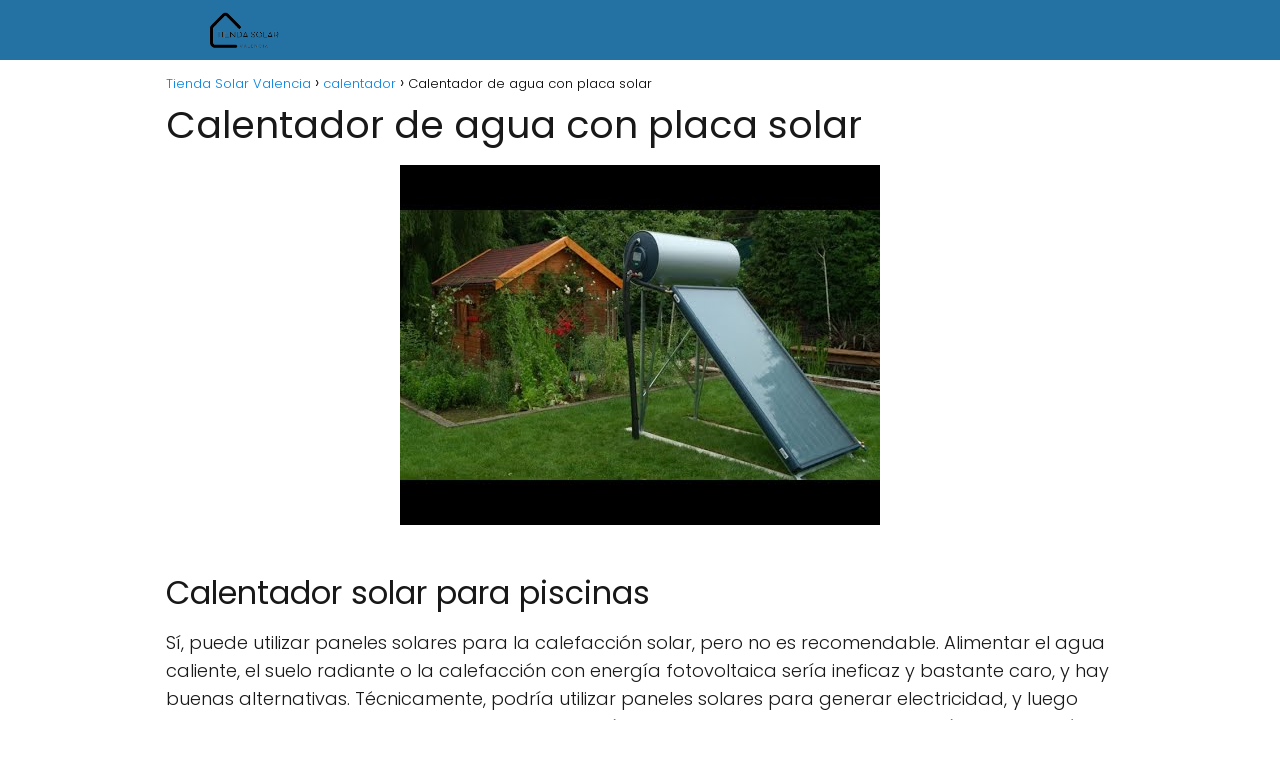

--- FILE ---
content_type: text/html; charset=UTF-8
request_url: https://tiendasolarvalencia.es/calentador/calentador-de-agua-con-placa-solar/
body_size: 17562
content:
<!DOCTYPE html><html lang="es" id="html" prefix="og: https://ogp.me/ns#" ><head><meta charset="UTF-8"><meta name="viewport" content="width=device-width, initial-scale=1.0, maximum-scale=2.0"><title>▷ Calentador de agua con placa solar | Actualizado enero 2026</title><meta name="description" content="➤ Calentador de agua con placa solar ☝ Calentador solar para piscinasSí, puede utilizar paneles solares para la calefacción solar, pero no es recomendable. Alimentar el agua caliente, el suelo ... ➤" /><link rel="canonical" href="https://tiendasolarvalencia.es/calentador/calentador-de-agua-con-placa-solar/" /><meta property="og:locale" content="es_ES" /><meta property="og:type" content="article" /><meta property="og:title" content="▷ Calentador de agua con placa solar | Actualizado enero 2026" /><meta property="og:description" content="➤ Calentador de agua con placa solar ☝ Calentador solar para piscinasSí, puede utilizar paneles solares para la calefacción solar, pero no es recomendable. Alimentar el agua caliente, el suelo ... ➤" /><meta property="og:url" content="https://tiendasolarvalencia.es/calentador/calentador-de-agua-con-placa-solar/" /><meta property="og:site_name" content="Tienda Solar Valencia" /><meta property="article:published_time" content="2023-03-15T09:03:04+00:00" /><meta property="og:image" content="https://tiendasolarvalencia.es/wp-content/uploads/2022/09/EOYhixNrA4c.jpg" /><meta property="og:image:width" content="480" /><meta property="og:image:height" content="360" /><meta property="og:image:type" content="image/jpeg" /><meta name="author" content="Alberto Garzón" /><meta name="twitter:card" content="summary_large_image" /><meta name="twitter:label1" content="Escrito por" /><meta name="twitter:data1" content="Alberto Garzón" /><meta name="twitter:label2" content="Tiempo de lectura" /><meta name="twitter:data2" content="5 minutos" /> <script type="application/ld+json" class="yoast-schema-graph">{"@context":"https://schema.org","@graph":[{"@type":"Article","@id":"https://tiendasolarvalencia.es/calentador/calentador-de-agua-con-placa-solar/#article","isPartOf":{"@id":"https://tiendasolarvalencia.es/calentador/calentador-de-agua-con-placa-solar/"},"author":{"name":"Alberto Garzón","@id":"https://tiendasolarvalencia.es/#/schema/person/9f924c5bab2d81eccc56feb57f845615"},"headline":"Calentador de agua con placa solar","datePublished":"2023-03-15T09:03:04+00:00","mainEntityOfPage":{"@id":"https://tiendasolarvalencia.es/calentador/calentador-de-agua-con-placa-solar/"},"wordCount":1088,"publisher":{"@id":"https://tiendasolarvalencia.es/#organization"},"image":{"@id":"https://tiendasolarvalencia.es/calentador/calentador-de-agua-con-placa-solar/#primaryimage"},"thumbnailUrl":"https://tiendasolarvalencia.es/wp-content/uploads/2022/09/EOYhixNrA4c.jpg","articleSection":["calentador"],"inLanguage":"es"},{"@type":"WebPage","@id":"https://tiendasolarvalencia.es/calentador/calentador-de-agua-con-placa-solar/","url":"https://tiendasolarvalencia.es/calentador/calentador-de-agua-con-placa-solar/","name":"▷ Calentador de agua con placa solar | Actualizado enero 2026","isPartOf":{"@id":"https://tiendasolarvalencia.es/#website"},"primaryImageOfPage":{"@id":"https://tiendasolarvalencia.es/calentador/calentador-de-agua-con-placa-solar/#primaryimage"},"image":{"@id":"https://tiendasolarvalencia.es/calentador/calentador-de-agua-con-placa-solar/#primaryimage"},"thumbnailUrl":"https://tiendasolarvalencia.es/wp-content/uploads/2022/09/EOYhixNrA4c.jpg","datePublished":"2023-03-15T09:03:04+00:00","description":"➤ Calentador de agua con placa solar ☝ Calentador solar para piscinasSí, puede utilizar paneles solares para la calefacción solar, pero no es recomendable. Alimentar el agua caliente, el suelo ... ➤","breadcrumb":{"@id":"https://tiendasolarvalencia.es/calentador/calentador-de-agua-con-placa-solar/#breadcrumb"},"inLanguage":"es","potentialAction":[{"@type":"ReadAction","target":["https://tiendasolarvalencia.es/calentador/calentador-de-agua-con-placa-solar/"]}]},{"@type":"ImageObject","inLanguage":"es","@id":"https://tiendasolarvalencia.es/calentador/calentador-de-agua-con-placa-solar/#primaryimage","url":"https://tiendasolarvalencia.es/wp-content/uploads/2022/09/EOYhixNrA4c.jpg","contentUrl":"https://tiendasolarvalencia.es/wp-content/uploads/2022/09/EOYhixNrA4c.jpg","width":480,"height":360},{"@type":"WebSite","@id":"https://tiendasolarvalencia.es/#website","url":"https://tiendasolarvalencia.es/","name":"Tienda Solar Valencia","description":"","publisher":{"@id":"https://tiendasolarvalencia.es/#organization"},"potentialAction":[{"@type":"SearchAction","target":{"@type":"EntryPoint","urlTemplate":"https://tiendasolarvalencia.es/?s={search_term_string}"},"query-input":{"@type":"PropertyValueSpecification","valueRequired":true,"valueName":"search_term_string"}}],"inLanguage":"es"},{"@type":"Organization","@id":"https://tiendasolarvalencia.es/#organization","name":"Tienda Solar Valencia","url":"https://tiendasolarvalencia.es/","logo":{"@type":"ImageObject","inLanguage":"es","@id":"https://tiendasolarvalencia.es/#/schema/logo/image/","url":"https://tiendasolarvalencia.es/wp-content/uploads/2022/09/cropped-TIENDASOLARVALENCIA.ES_.png","contentUrl":"https://tiendasolarvalencia.es/wp-content/uploads/2022/09/cropped-TIENDASOLARVALENCIA.ES_.png","width":632,"height":157,"caption":"Tienda Solar Valencia"},"image":{"@id":"https://tiendasolarvalencia.es/#/schema/logo/image/"}},{"@type":"Person","@id":"https://tiendasolarvalencia.es/#/schema/person/9f924c5bab2d81eccc56feb57f845615","name":"Alberto Garzón","image":{"@type":"ImageObject","inLanguage":"es","@id":"https://tiendasolarvalencia.es/#/schema/person/image/","url":"https://tiendasolarvalencia.es/wp-content/uploads/2022/09/WEB-7-150x150.jpg","contentUrl":"https://tiendasolarvalencia.es/wp-content/uploads/2022/09/WEB-7-150x150.jpg","caption":"Alberto Garzón"},"description":"Alberto Garzón es mi nombre y soy el encargado de llevar la redacción de la web. Mi tarea es simple, darle a ustedes solo información veráz","sameAs":["https://tiendasolarvalencia.es","admin"]}]}</script> <title>▷ Calentador de agua con placa solar | Actualizado enero 2026</title><meta name="description" content="➤ Calentador de agua con placa solar ☝ Sí, puede utilizar paneles solares para la calefacción solar, pero no es recomendable. Alimentar el agua caliente, el"/><meta name="robots" content="index, follow, max-snippet:-1, max-video-preview:-1, max-image-preview:large"/><link rel="canonical" href="https://tiendasolarvalencia.es/calentador/calentador-de-agua-con-placa-solar/" /><meta property="og:locale" content="es_ES" /><meta property="og:type" content="article" /><meta property="og:title" content="▷ Calentador de agua con placa solar | Actualizado enero 2026" /><meta property="og:description" content="➤ Calentador de agua con placa solar ☝ Sí, puede utilizar paneles solares para la calefacción solar, pero no es recomendable. Alimentar el agua caliente, el" /><meta property="og:url" content="https://tiendasolarvalencia.es/calentador/calentador-de-agua-con-placa-solar/" /><meta property="og:site_name" content="Tienda Solar Valencia" /><meta property="article:section" content="calentador" /><meta property="og:image" content="https://tiendasolarvalencia.es/wp-content/uploads/2022/09/EOYhixNrA4c.jpg" /><meta property="og:image:secure_url" content="https://tiendasolarvalencia.es/wp-content/uploads/2022/09/EOYhixNrA4c.jpg" /><meta property="og:image:width" content="480" /><meta property="og:image:height" content="360" /><meta property="og:image:alt" content="Calentador de agua con placa solar" /><meta property="og:image:type" content="image/jpeg" /><meta property="article:published_time" content="2023-03-15T09:03:04+00:00" /><meta name="twitter:card" content="summary_large_image" /><meta name="twitter:title" content="▷ Calentador de agua con placa solar | Actualizado enero 2026" /><meta name="twitter:description" content="➤ Calentador de agua con placa solar ☝ Sí, puede utilizar paneles solares para la calefacción solar, pero no es recomendable. Alimentar el agua caliente, el" /><meta name="twitter:image" content="https://tiendasolarvalencia.es/wp-content/uploads/2022/09/EOYhixNrA4c.jpg" /><meta name="twitter:label1" content="Escrito por" /><meta name="twitter:data1" content="Alberto Garzón" /><meta name="twitter:label2" content="Tiempo de lectura" /><meta name="twitter:data2" content="4 minutos" /> <script type="application/ld+json" class="rank-math-schema">{"@context":"https://schema.org","@graph":[{"@type":["Person","Organization"],"@id":"https://tiendasolarvalencia.es/#person","name":"admin","logo":{"@type":"ImageObject","@id":"https://tiendasolarvalencia.es/#logo","url":"https://tiendasolarvalencia.es/wp-content/uploads/2022/09/cropped-TIENDASOLARVALENCIA.ES_-150x150.png","contentUrl":"https://tiendasolarvalencia.es/wp-content/uploads/2022/09/cropped-TIENDASOLARVALENCIA.ES_-150x150.png","caption":"admin","inLanguage":"es"},"image":{"@type":"ImageObject","@id":"https://tiendasolarvalencia.es/#logo","url":"https://tiendasolarvalencia.es/wp-content/uploads/2022/09/cropped-TIENDASOLARVALENCIA.ES_-150x150.png","contentUrl":"https://tiendasolarvalencia.es/wp-content/uploads/2022/09/cropped-TIENDASOLARVALENCIA.ES_-150x150.png","caption":"admin","inLanguage":"es"}},{"@type":"WebSite","@id":"https://tiendasolarvalencia.es/#website","url":"https://tiendasolarvalencia.es","name":"admin","publisher":{"@id":"https://tiendasolarvalencia.es/#person"},"inLanguage":"es"},{"@type":"ImageObject","@id":"https://tiendasolarvalencia.es/wp-content/uploads/2022/09/EOYhixNrA4c.jpg","url":"https://tiendasolarvalencia.es/wp-content/uploads/2022/09/EOYhixNrA4c.jpg","width":"480","height":"360","inLanguage":"es"},{"@type":"WebPage","@id":"https://tiendasolarvalencia.es/calentador/calentador-de-agua-con-placa-solar/#webpage","url":"https://tiendasolarvalencia.es/calentador/calentador-de-agua-con-placa-solar/","name":"\u25b7 Calentador de agua con placa solar | Actualizado enero 2026","datePublished":"2023-03-15T09:03:04+00:00","dateModified":"2023-03-15T09:03:04+00:00","isPartOf":{"@id":"https://tiendasolarvalencia.es/#website"},"primaryImageOfPage":{"@id":"https://tiendasolarvalencia.es/wp-content/uploads/2022/09/EOYhixNrA4c.jpg"},"inLanguage":"es"},{"@type":"Person","@id":"https://tiendasolarvalencia.es/calentador/calentador-de-agua-con-placa-solar/#author","name":"Alberto Garz\u00f3n","image":{"@type":"ImageObject","@id":"https://tiendasolarvalencia.es/wp-content/uploads/2022/09/WEB-7-150x150.jpg","url":"https://tiendasolarvalencia.es/wp-content/uploads/2022/09/WEB-7-150x150.jpg","caption":"Alberto Garz\u00f3n","inLanguage":"es"},"sameAs":["https://tiendasolarvalencia.es"]},{"@type":"BlogPosting","headline":"\u25b7 Calentador de agua con placa solar | Actualizado enero 2026","datePublished":"2023-03-15T09:03:04+00:00","dateModified":"2023-03-15T09:03:04+00:00","author":{"@id":"https://tiendasolarvalencia.es/calentador/calentador-de-agua-con-placa-solar/#author","name":"Alberto Garz\u00f3n"},"publisher":{"@id":"https://tiendasolarvalencia.es/#person"},"description":"\u27a4 Calentador de agua con placa solar \u261d S\u00ed, puede utilizar paneles solares para la calefacci\u00f3n solar, pero no es recomendable. Alimentar el agua caliente, el","name":"\u25b7 Calentador de agua con placa solar | Actualizado enero 2026","@id":"https://tiendasolarvalencia.es/calentador/calentador-de-agua-con-placa-solar/#richSnippet","isPartOf":{"@id":"https://tiendasolarvalencia.es/calentador/calentador-de-agua-con-placa-solar/#webpage"},"image":{"@id":"https://tiendasolarvalencia.es/wp-content/uploads/2022/09/EOYhixNrA4c.jpg"},"inLanguage":"es","mainEntityOfPage":{"@id":"https://tiendasolarvalencia.es/calentador/calentador-de-agua-con-placa-solar/#webpage"}}]}</script>  <script type="text/javascript" id="wpp-js" src="https://tiendasolarvalencia.es/wp-content/plugins/wordpress-popular-posts/assets/js/wpp.min.js?ver=7.3.6" data-sampling="0" data-sampling-rate="100" data-api-url="https://tiendasolarvalencia.es/wp-json/wordpress-popular-posts" data-post-id="6485" data-token="546b993ef1" data-lang="0" data-debug="0"></script> <link rel="alternate" title="oEmbed (JSON)" type="application/json+oembed" href="https://tiendasolarvalencia.es/wp-json/oembed/1.0/embed?url=https%3A%2F%2Ftiendasolarvalencia.es%2Fcalentador%2Fcalentador-de-agua-con-placa-solar%2F" /><link rel="alternate" title="oEmbed (XML)" type="text/xml+oembed" href="https://tiendasolarvalencia.es/wp-json/oembed/1.0/embed?url=https%3A%2F%2Ftiendasolarvalencia.es%2Fcalentador%2Fcalentador-de-agua-con-placa-solar%2F&#038;format=xml" /><style id='wp-img-auto-sizes-contain-inline-css' type='text/css'>img:is([sizes=auto i],[sizes^="auto," i]){contain-intrinsic-size:3000px 1500px}
/*# sourceURL=wp-img-auto-sizes-contain-inline-css */</style><link data-optimized="2" rel="stylesheet" href="https://tiendasolarvalencia.es/wp-content/litespeed/css/6d2c29d5603fb35a463a612ab8333201.css?ver=639c3" /><style id='classic-theme-styles-inline-css' type='text/css'>/*! This file is auto-generated */
.wp-block-button__link{color:#fff;background-color:#32373c;border-radius:9999px;box-shadow:none;text-decoration:none;padding:calc(.667em + 2px) calc(1.333em + 2px);font-size:1.125em}.wp-block-file__button{background:#32373c;color:#fff;text-decoration:none}
/*# sourceURL=/wp-includes/css/classic-themes.min.css */</style><style id='asap-style-inline-css' type='text/css'>body {font-family: 'Poppins', sans-serif !important;background: #FFFFFF;font-weight: 300 !important;}h1,h2,h3,h4,h5,h6 {font-family: 'Poppins', sans-serif !important;font-weight: 400;line-height: 1.3;}h1 {color:#181818}h2,h5,h6{color:#181818}h3{color:#181818}h4{color:#181818}.home-categories .article-loop:hover h3,.home-categories .article-loop:hover p {color:#181818 !important;}.grid-container .grid-item h2 {font-family: 'Poppins', sans-serif !important;font-weight: 700;font-size: 25px !important;line-height: 1.3;}.design-3 .grid-container .grid-item h2,.design-3 .grid-container .grid-item h2 {font-size: 25px !important;}.home-categories h2 {font-family: 'Poppins', sans-serif !important;font-weight: 700;font-size: calc(25px - 4px) !important;line-height: 1.3;}.home-categories .featured-post h3 {font-family: 'Poppins', sans-serif !important;font-weight: 700 !important;font-size: 25px !important;line-height: 1.3;}.home-categories .article-loop h3,.home-categories .regular-post h3 {font-family: 'Poppins', sans-serif !important;font-weight: 300 !important;}.home-categories .regular-post h3 {font-size: calc(18px - 1px) !important;}.home-categories .article-loop h3,.design-3 .home-categories .regular-post h3 {font-size: 18px !important;}.article-loop p,.article-loop h2,.article-loop h3,.article-loop h4,.article-loop span.entry-title, .related-posts p,.last-post-sidebar p,.woocommerce-loop-product__title {font-family: 'Poppins', sans-serif !important;font-size: 18px !important;font-weight: 300 !important;}.article-loop-featured p,.article-loop-featured h2,.article-loop-featured h3 {font-family: 'Poppins', sans-serif !important;font-size: 18px !important;font-weight: bold !important;}.article-loop .show-extract p,.article-loop .show-extract span {font-family: 'Poppins', sans-serif !important;font-weight: 300 !important;}.home-categories .content-area .show-extract p {font-size: calc(18px - 2px) !important;}a {color: #0183e4;}.the-content .post-index span,.des-category .post-index span {font-size:18px;}.the-content .post-index li,.the-content .post-index a,.des-category .post-index li,.des-category .post-index a,.comment-respond > p > span > a,.asap-pros-cons-title span,.asap-pros-cons ul li span,.woocommerce #reviews #comments ol.commentlist li .comment-text p,.woocommerce #review_form #respond p,.woocommerce .comment-reply-title,.woocommerce form .form-row label, .woocommerce-page form .form-row label {font-size: calc(18px - 2px);}.content-tags a,.tagcloud a {border:1px solid #0183e4;}.content-tags a:hover,.tagcloud a:hover {color: #0183e499;}p,.the-content ul li,.the-content ol li,.content-wc ul li.content-wc ol li {color: #181818;font-size: 18px;line-height: 1.6;}.comment-author cite,.primary-sidebar ul li a,.woocommerce ul.products li.product .price,span.asap-author,.content-cluster .show-extract span,.home-categories h2 a {color: #181818;}.comment-body p,#commentform input,#commentform textarea{font-size: calc(18px - 2px);}.social-title,.primary-sidebar ul li a {font-size: calc(18px - 3px);}.breadcrumb a,.breadcrumb span,.woocommerce .woocommerce-breadcrumb {font-size: calc(18px - 5px);}.content-footer p,.content-footer li,.content-footer .widget-bottom-area,.search-header input:not([type=submit]):not([type=radio]):not([type=checkbox]):not([type=file]) {font-size: calc(18px - 4px) !important;}.search-header input:not([type=submit]):not([type=radio]):not([type=checkbox]):not([type=file]) {border:1px solid #FFFFFF26 !important;}h1 {font-size: 38px;}.archive .content-loop h1 {font-size: calc(38px - 2px);}.asap-hero h1 {font-size: 32px;}h2 {font-size: 32px;}h3 {font-size: 28px;}h4 {font-size: 23px;}.site-header,#cookiesbox {background: #2471a3;}.site-header-wc a span.count-number {border:1px solid #FFFFFF;}.content-footer {background: #2471a3;}.comment-respond > p,.area-comentarios ol > p,.error404 .content-loop p + p,.search .content-loop .search-home + p {border-bottom:1px solid #2471a3}.home-categories h2:after {background: #2471a3}.pagination a,.nav-links a,.woocommerce #respond input#submit,.woocommerce a.button, .woocommerce button.button,.woocommerce input.button,.woocommerce #respond input#submit.alt,.woocommerce a.button.alt,.woocommerce button.button.alt,.woocommerce input.button.alt,.wpcf7-form input.wpcf7-submit {background: #2471a3;color: #FFFFFF !important;}.woocommerce div.product .woocommerce-tabs ul.tabs li.active {border-bottom: 2px solid #2471a3;}.pagination a:hover,.nav-links a:hover {background: #2471a3B3;}.article-loop a span.entry-title{color:#181818 !important;}.article-loop a:hover p,.article-loop a:hover h2,.article-loop a:hover h3,.article-loop a:hover span.entry-title,.home-categories-h2 h2 a:hover {color: #0183e4 !important;}.article-loop.custom-links a:hover span.entry-title,.asap-loop-horizontal .article-loop a:hover span.entry-title {color: #181818 !important;}#commentform input,#commentform textarea {border: 2px solid #2471a3;font-weight: 300 !important;}.content-loop,.content-loop-design {max-width: 980px;}.site-header-content,.site-header-content-top {max-width: 980px;}.content-footer {max-width: calc(980px - 32px); }.content-footer-social {background: #2471a31A;}.content-single {max-width: 980px;}.content-page {max-width: 980px;}.content-wc {max-width: 980px;}.reply a,.go-top {background: #2471a3;color: #FFFFFF;}.reply a {border: 2px solid #2471a3;}#commentform input[type=submit] {background: #2471a3;color: #FFFFFF;}.site-header a,header,header label,.site-name h1 {color: #FFFFFF;}.content-footer a,.content-footer p,.content-footer .widget-area,.content-footer .widget-content-footer-bottom {color: #FFFFFF;}header .line {background: #FFFFFF;}.site-logo img {max-width: 160px;width:100%;}.content-footer .logo-footer img {max-width: 160px;}.search-header {margin-left: 0px;}.primary-sidebar {width:300px;}p.sidebar-title {font-size:calc(18px + 1px);}.comment-respond > p,.area-comentarios ol > p,.asap-subtitle p {font-size:calc(18px + 2px);}.popular-post-sidebar ol a {color:#181818;font-size:calc(18px - 2px);}.popular-post-sidebar ol li:before,.primary-sidebar div ul li:before {border-color: #2471a3;}.search-form input[type=submit] {background:#2471a3;}.search-form {border:2px solid #2471a3;}.sidebar-title:after {background:#2471a3;}.single-nav .nav-prev a:before, .single-nav .nav-next a:before {border-color:#2471a3;}.single-nav a {color:#181818;font-size:calc(18px - 3px);}.the-content .post-index {border-top:2px solid #2471a3;}.the-content .post-index #show-table {color:#0183e4;font-size: calc(18px - 3px);font-weight: 300;}.the-content .post-index .btn-show {font-size: calc(18px - 3px) !important;}.search-header form {width:200px;}.site-header .site-header-wc svg {stroke:#FFFFFF;}.item-featured {color:#FFFFFF;background:#e88330;}.item-new {color:#FFFFFF;background:#e83030;}.asap-style1.asap-popular ol li:before {border:1px solid #181818;}.asap-style2.asap-popular ol li:before {border:2px solid #2471a3;}.category-filters a.checked .checkbox {background-color: #2471a3; border-color: #2471a3;background-image: url('data:image/svg+xml;charset=UTF-8,<svg viewBox="0 0 16 16" fill="%23FFFFFF" xmlns="http://www.w3.org/2000/svg"><path d="M5.5 11.793l-3.646-3.647.708-.707L5.5 10.379l6.646-6.647.708.707-7.354 7.354z"/></svg>');}.category-filters a:hover .checkbox {border-color: #2471a3;}.design-2 .content-area.latest-post-container,.design-3 .regular-posts {grid-template-columns: repeat(3, 1fr);}.checkbox .check-table svg {stroke:#2471a3;}.article-content {height:196px;}.content-thin .content-cluster .article-content {height:160px !important;}.last-post-sidebar .article-content {height: 140px;margin-bottom: 8px}.related-posts .article-content {height: 120px;}.asap-box-design .related-posts .article-content {min-height:120px !important;}.asap-box-design .content-thin .content-cluster .article-content {heigth:160px !important;min-height:160px !important;}@media (max-width:1050px) { .last-post-sidebar .article-content,.related-posts .article-content {height: 150px !important}}@media (max-width: 480px) {.article-content {height: 180px}}@media (min-width:480px){.asap-box-design .article-content:not(.asap-box-design .last-post-sidebar .article-content) {min-height:196px;}.asap-loop-horizontal .content-thin .asap-columns-1 .content-cluster .article-image,.asap-loop-horizontal .content-thin .asap-columns-1 .content-cluster .article-content {height:100% !important;}.asap-loop-horizontal .asap-columns-1 .article-image:not(.asap-loop-horizontal .last-post-sidebar .asap-columns-1 .article-image), .asap-loop-horizontal .asap-columns-1 .article-content:not(.asap-loop-horizontal .last-post-sidebar .asap-columns-1 .article-content) {height:100% !important;}.asap-loop-horizontal .asap-columns-2 .article-image,.asap-loop-horizontal .asap-columns-2 .article-content,.asap-loop-horizontal .content-thin .asap-columns-2 .content-cluster .article-image,.asap-loop-horizontal .content-thin .asap-columns-2 .content-cluster .article-content {min-height:140px !important;height:100% !important;}.asap-loop-horizontal .asap-columns-3 .article-image,.asap-loop-horizontal .asap-columns-3 .article-content,.asap-loop-horizontal .content-thin .asap-columns-3 .content-cluster .article-image,.asap-loop-horizontal .content-thin .asap-columns-3 .content-cluster .article-content {min-height:120px !important;height:100% !important;}.asap-loop-horizontal .asap-columns-4 .article-image,.asap-loop-horizontal .asap-columns-4 .article-content,.asap-loop-horizontal .content-thin .asap-columns-4 .content-cluster .article-image,.asap-loop-horizontal .content-thin .asap-columns-4.content-cluster .article-content {min-height:100px !important;height:100% !important;}.asap-loop-horizontal .asap-columns-5 .article-image,.asap-loop-horizontal .asap-columns-5 .article-content,.asap-loop-horizontal .content-thin .asap-columns-5 .content-cluster .article-image,.asap-loop-horizontal .content-thin .asap-columns-5 .content-cluster .article-content {min-height:90px !important;height:100% !important;}}.article-loop .article-image,.article-loop a p,.article-loop img,.article-image-featured,input,textarea,a { transition:all .2s; }.article-loop:hover .article-image,.article-loop:hover img{transform:scale(1.05) }@media(max-width: 480px) {h1, .archive .content-loop h1 {font-size: calc(38px - 8px);}.asap-hero h1 {font-size: calc(32px - 8px);}h2 {font-size: calc(32px - 4px);}h3 {font-size: calc(28px - 4px);}}@media(min-width:1050px) {.content-thin {width: calc(95% - 300px);}#menu>ul {font-size: calc(18px - 2px);} #menu ul .menu-item-has-children:after {border: solid #FFFFFF;border-width: 0 2px 2px 0;}}@media(max-width:1050px) {#menu ul li .sub-menu li a:hover { color:#0183e4 !important;}#menu ul>li ul>li>a{font-size: calc(18px - 2px);}} .asap-box-design .last-post-sidebar .article-content { min-height:140px;}.asap-box-design .last-post-sidebar .article-loop {margin-bottom:.85rem !important;} .asap-box-design .last-post-sidebar article:last-child { margin-bottom:2rem !important;}.asap-date-loop {font-size: calc(18px - 5px) !important;text-align:center;}.the-content h2:before,.the-content h2 span:before {margin-top: -70px;height: 70px; }.content-footer {padding:0;}.content-footer p {margin-bottom:0 !important;}.content-footer .widget-area,.content-footer .widget-bottom-area {margin-bottom: 0rem;padding:1rem;}.content-footer li:first-child:before {content: '';padding: 0;}.content-footer li:before {content: '|';padding: 0 7px 0 5px;color: #fff;opacity: .4;}.content-footer li {list-style-type: none;display: inline;font-size: 15px;}.content-footer .widget-title,.content-footer .widget-bottom-title {display: none;}.content-footer {background: #2471a3;}.content-footer-social {max-width: calc(980px - 32px);}.search-header input {background:#FFFFFF !important;}.search-header button.s-btn,.search-header input::placeholder {color: #484848 !important;opacity:1 !important;}.search-header button.s-btn:hover {opacity:.7 !important;}.search-header input:not([type=submit]):not([type=radio]):not([type=checkbox]):not([type=file]) {border-color: #FFFFFF !important;}@media(min-width:768px) {.design-1 .grid-container .grid-item.item-2 h2,.design-1 .grid-container .grid-item.item-4 h2 {font-size: calc(25px - 8px) !important;}}
/*# sourceURL=asap-style-inline-css */</style> <script type="text/javascript" src="https://tiendasolarvalencia.es/wp-includes/js/jquery/jquery.min.js" id="jquery-core-js"></script>  <script src="https://www.googletagmanager.com/gtag/js?id=G-B481K7L006" defer data-deferred="1"></script> <script src="[data-uri]" defer></script> <style>#related_posts_thumbnails li {
                border-right: 1px solid #dddddd;
                background-color: #ffffff            }

            #related_posts_thumbnails li:hover {
                background-color: #eeeeee;
            }

            .relpost_content {
                font-size: 12px;
                color: #333333;
            }

            .relpost-block-single {
                background-color: #ffffff;
                border-right: 1px solid #dddddd;
                border-left: 1px solid #dddddd;
                margin-right: -1px;
            }

            .relpost-block-single:hover {
                background-color: #eeeeee;
            }</style><style id="wpp-loading-animation-styles">@-webkit-keyframes bgslide{from{background-position-x:0}to{background-position-x:-200%}}@keyframes bgslide{from{background-position-x:0}to{background-position-x:-200%}}.wpp-widget-block-placeholder,.wpp-shortcode-placeholder{margin:0 auto;width:60px;height:3px;background:#dd3737;background:linear-gradient(90deg,#dd3737 0%,#571313 10%,#dd3737 100%);background-size:200% auto;border-radius:3px;-webkit-animation:bgslide 1s infinite linear;animation:bgslide 1s infinite linear}</style><meta name="theme-color" content="#2471a3"><link rel="preload" as="image" href="https://tiendasolarvalencia.es/wp-content/uploads/2022/09/EOYhixNrA4c.jpg" /><style>@font-face {
            font-family: "Poppins";
            font-style: normal;
            font-weight: 300;
            src: local(""),
            url("https://tiendasolarvalencia.es/wp-content/themes/asaptheme/assets/fonts/poppins-300.woff2") format("woff2"),
            url("https://tiendasolarvalencia.es/wp-content/themes/asaptheme/assets/fonts/poppins-300.woff") format("woff");
            font-display: swap;
        } @font-face {
            font-family: "Poppins";
            font-style: normal;
            font-weight: 700;
            src: local(""),
            url("https://tiendasolarvalencia.es/wp-content/themes/asaptheme/assets/fonts/poppins-700.woff2") format("woff2"),
            url("https://tiendasolarvalencia.es/wp-content/themes/asaptheme/assets/fonts/poppins-700.woff") format("woff");
            font-display: swap;
        } @font-face {
            font-family: "Poppins";
            font-style: normal;
            font-weight: 400;
            src: local(""),
            url("https://tiendasolarvalencia.es/wp-content/themes/asaptheme/assets/fonts/poppins-400.woff2") format("woff2"),
            url("https://tiendasolarvalencia.es/wp-content/themes/asaptheme/assets/fonts/poppins-400.woff") format("woff");
            font-display: swap;
        }</style> <script type="application/ld+json">{"@context":"http:\/\/schema.org","@type":"Organization","name":"Tienda Solar Valencia","alternateName":"Tienda Solar Valencia","url":"https:\/\/tiendasolarvalencia.es","logo":"https:\/\/tiendasolarvalencia.es\/wp-content\/uploads\/2022\/09\/cropped-TIENDASOLARVALENCIA.ES_.png"}</script>  <script type="application/ld+json">{"@context":"https:\/\/schema.org","@type":"Article","mainEntityOfPage":{"@type":"WebPage","@id":"https:\/\/tiendasolarvalencia.es\/calentador\/calentador-de-agua-con-placa-solar\/"},"headline":"Calentador de agua con placa solar","image":{"@type":"ImageObject","url":"https:\/\/tiendasolarvalencia.es\/wp-content\/uploads\/2022\/09\/EOYhixNrA4c.jpg"},"author":{"@type":"Person","name":"Alberto Garz\u00f3n","sameAs":"https:\/\/tiendasolarvalencia.es\/author\/diveclub\/"},"publisher":{"@type":"Organization","name":"Tienda Solar Valencia","logo":{"@type":"ImageObject","url":"https:\/\/tiendasolarvalencia.es\/wp-content\/uploads\/2022\/09\/cropped-TIENDASOLARVALENCIA.ES_.png"}},"datePublished":"2023-03-15T09:03:04+00:00","dateModified":"2023-03-15T09:03:04+00:00"}</script> <link rel="icon" href="https://tiendasolarvalencia.es/wp-content/uploads/2022/09/cropped-TIENDASOLARVALENCIA.ES_-1-32x32.png" sizes="32x32" /><link rel="icon" href="https://tiendasolarvalencia.es/wp-content/uploads/2022/09/cropped-TIENDASOLARVALENCIA.ES_-1-192x192.png" sizes="192x192" /><link rel="apple-touch-icon" href="https://tiendasolarvalencia.es/wp-content/uploads/2022/09/cropped-TIENDASOLARVALENCIA.ES_-1-180x180.png" /><meta name="msapplication-TileImage" content="https://tiendasolarvalencia.es/wp-content/uploads/2022/09/cropped-TIENDASOLARVALENCIA.ES_-1-270x270.png" /><style id='global-styles-inline-css' type='text/css'>:root{--wp--preset--aspect-ratio--square: 1;--wp--preset--aspect-ratio--4-3: 4/3;--wp--preset--aspect-ratio--3-4: 3/4;--wp--preset--aspect-ratio--3-2: 3/2;--wp--preset--aspect-ratio--2-3: 2/3;--wp--preset--aspect-ratio--16-9: 16/9;--wp--preset--aspect-ratio--9-16: 9/16;--wp--preset--color--black: #000000;--wp--preset--color--cyan-bluish-gray: #abb8c3;--wp--preset--color--white: #ffffff;--wp--preset--color--pale-pink: #f78da7;--wp--preset--color--vivid-red: #cf2e2e;--wp--preset--color--luminous-vivid-orange: #ff6900;--wp--preset--color--luminous-vivid-amber: #fcb900;--wp--preset--color--light-green-cyan: #7bdcb5;--wp--preset--color--vivid-green-cyan: #00d084;--wp--preset--color--pale-cyan-blue: #8ed1fc;--wp--preset--color--vivid-cyan-blue: #0693e3;--wp--preset--color--vivid-purple: #9b51e0;--wp--preset--gradient--vivid-cyan-blue-to-vivid-purple: linear-gradient(135deg,rgb(6,147,227) 0%,rgb(155,81,224) 100%);--wp--preset--gradient--light-green-cyan-to-vivid-green-cyan: linear-gradient(135deg,rgb(122,220,180) 0%,rgb(0,208,130) 100%);--wp--preset--gradient--luminous-vivid-amber-to-luminous-vivid-orange: linear-gradient(135deg,rgb(252,185,0) 0%,rgb(255,105,0) 100%);--wp--preset--gradient--luminous-vivid-orange-to-vivid-red: linear-gradient(135deg,rgb(255,105,0) 0%,rgb(207,46,46) 100%);--wp--preset--gradient--very-light-gray-to-cyan-bluish-gray: linear-gradient(135deg,rgb(238,238,238) 0%,rgb(169,184,195) 100%);--wp--preset--gradient--cool-to-warm-spectrum: linear-gradient(135deg,rgb(74,234,220) 0%,rgb(151,120,209) 20%,rgb(207,42,186) 40%,rgb(238,44,130) 60%,rgb(251,105,98) 80%,rgb(254,248,76) 100%);--wp--preset--gradient--blush-light-purple: linear-gradient(135deg,rgb(255,206,236) 0%,rgb(152,150,240) 100%);--wp--preset--gradient--blush-bordeaux: linear-gradient(135deg,rgb(254,205,165) 0%,rgb(254,45,45) 50%,rgb(107,0,62) 100%);--wp--preset--gradient--luminous-dusk: linear-gradient(135deg,rgb(255,203,112) 0%,rgb(199,81,192) 50%,rgb(65,88,208) 100%);--wp--preset--gradient--pale-ocean: linear-gradient(135deg,rgb(255,245,203) 0%,rgb(182,227,212) 50%,rgb(51,167,181) 100%);--wp--preset--gradient--electric-grass: linear-gradient(135deg,rgb(202,248,128) 0%,rgb(113,206,126) 100%);--wp--preset--gradient--midnight: linear-gradient(135deg,rgb(2,3,129) 0%,rgb(40,116,252) 100%);--wp--preset--font-size--small: 13px;--wp--preset--font-size--medium: 20px;--wp--preset--font-size--large: 36px;--wp--preset--font-size--x-large: 42px;--wp--preset--spacing--20: 0.44rem;--wp--preset--spacing--30: 0.67rem;--wp--preset--spacing--40: 1rem;--wp--preset--spacing--50: 1.5rem;--wp--preset--spacing--60: 2.25rem;--wp--preset--spacing--70: 3.38rem;--wp--preset--spacing--80: 5.06rem;--wp--preset--shadow--natural: 6px 6px 9px rgba(0, 0, 0, 0.2);--wp--preset--shadow--deep: 12px 12px 50px rgba(0, 0, 0, 0.4);--wp--preset--shadow--sharp: 6px 6px 0px rgba(0, 0, 0, 0.2);--wp--preset--shadow--outlined: 6px 6px 0px -3px rgb(255, 255, 255), 6px 6px rgb(0, 0, 0);--wp--preset--shadow--crisp: 6px 6px 0px rgb(0, 0, 0);}:where(.is-layout-flex){gap: 0.5em;}:where(.is-layout-grid){gap: 0.5em;}body .is-layout-flex{display: flex;}.is-layout-flex{flex-wrap: wrap;align-items: center;}.is-layout-flex > :is(*, div){margin: 0;}body .is-layout-grid{display: grid;}.is-layout-grid > :is(*, div){margin: 0;}:where(.wp-block-columns.is-layout-flex){gap: 2em;}:where(.wp-block-columns.is-layout-grid){gap: 2em;}:where(.wp-block-post-template.is-layout-flex){gap: 1.25em;}:where(.wp-block-post-template.is-layout-grid){gap: 1.25em;}.has-black-color{color: var(--wp--preset--color--black) !important;}.has-cyan-bluish-gray-color{color: var(--wp--preset--color--cyan-bluish-gray) !important;}.has-white-color{color: var(--wp--preset--color--white) !important;}.has-pale-pink-color{color: var(--wp--preset--color--pale-pink) !important;}.has-vivid-red-color{color: var(--wp--preset--color--vivid-red) !important;}.has-luminous-vivid-orange-color{color: var(--wp--preset--color--luminous-vivid-orange) !important;}.has-luminous-vivid-amber-color{color: var(--wp--preset--color--luminous-vivid-amber) !important;}.has-light-green-cyan-color{color: var(--wp--preset--color--light-green-cyan) !important;}.has-vivid-green-cyan-color{color: var(--wp--preset--color--vivid-green-cyan) !important;}.has-pale-cyan-blue-color{color: var(--wp--preset--color--pale-cyan-blue) !important;}.has-vivid-cyan-blue-color{color: var(--wp--preset--color--vivid-cyan-blue) !important;}.has-vivid-purple-color{color: var(--wp--preset--color--vivid-purple) !important;}.has-black-background-color{background-color: var(--wp--preset--color--black) !important;}.has-cyan-bluish-gray-background-color{background-color: var(--wp--preset--color--cyan-bluish-gray) !important;}.has-white-background-color{background-color: var(--wp--preset--color--white) !important;}.has-pale-pink-background-color{background-color: var(--wp--preset--color--pale-pink) !important;}.has-vivid-red-background-color{background-color: var(--wp--preset--color--vivid-red) !important;}.has-luminous-vivid-orange-background-color{background-color: var(--wp--preset--color--luminous-vivid-orange) !important;}.has-luminous-vivid-amber-background-color{background-color: var(--wp--preset--color--luminous-vivid-amber) !important;}.has-light-green-cyan-background-color{background-color: var(--wp--preset--color--light-green-cyan) !important;}.has-vivid-green-cyan-background-color{background-color: var(--wp--preset--color--vivid-green-cyan) !important;}.has-pale-cyan-blue-background-color{background-color: var(--wp--preset--color--pale-cyan-blue) !important;}.has-vivid-cyan-blue-background-color{background-color: var(--wp--preset--color--vivid-cyan-blue) !important;}.has-vivid-purple-background-color{background-color: var(--wp--preset--color--vivid-purple) !important;}.has-black-border-color{border-color: var(--wp--preset--color--black) !important;}.has-cyan-bluish-gray-border-color{border-color: var(--wp--preset--color--cyan-bluish-gray) !important;}.has-white-border-color{border-color: var(--wp--preset--color--white) !important;}.has-pale-pink-border-color{border-color: var(--wp--preset--color--pale-pink) !important;}.has-vivid-red-border-color{border-color: var(--wp--preset--color--vivid-red) !important;}.has-luminous-vivid-orange-border-color{border-color: var(--wp--preset--color--luminous-vivid-orange) !important;}.has-luminous-vivid-amber-border-color{border-color: var(--wp--preset--color--luminous-vivid-amber) !important;}.has-light-green-cyan-border-color{border-color: var(--wp--preset--color--light-green-cyan) !important;}.has-vivid-green-cyan-border-color{border-color: var(--wp--preset--color--vivid-green-cyan) !important;}.has-pale-cyan-blue-border-color{border-color: var(--wp--preset--color--pale-cyan-blue) !important;}.has-vivid-cyan-blue-border-color{border-color: var(--wp--preset--color--vivid-cyan-blue) !important;}.has-vivid-purple-border-color{border-color: var(--wp--preset--color--vivid-purple) !important;}.has-vivid-cyan-blue-to-vivid-purple-gradient-background{background: var(--wp--preset--gradient--vivid-cyan-blue-to-vivid-purple) !important;}.has-light-green-cyan-to-vivid-green-cyan-gradient-background{background: var(--wp--preset--gradient--light-green-cyan-to-vivid-green-cyan) !important;}.has-luminous-vivid-amber-to-luminous-vivid-orange-gradient-background{background: var(--wp--preset--gradient--luminous-vivid-amber-to-luminous-vivid-orange) !important;}.has-luminous-vivid-orange-to-vivid-red-gradient-background{background: var(--wp--preset--gradient--luminous-vivid-orange-to-vivid-red) !important;}.has-very-light-gray-to-cyan-bluish-gray-gradient-background{background: var(--wp--preset--gradient--very-light-gray-to-cyan-bluish-gray) !important;}.has-cool-to-warm-spectrum-gradient-background{background: var(--wp--preset--gradient--cool-to-warm-spectrum) !important;}.has-blush-light-purple-gradient-background{background: var(--wp--preset--gradient--blush-light-purple) !important;}.has-blush-bordeaux-gradient-background{background: var(--wp--preset--gradient--blush-bordeaux) !important;}.has-luminous-dusk-gradient-background{background: var(--wp--preset--gradient--luminous-dusk) !important;}.has-pale-ocean-gradient-background{background: var(--wp--preset--gradient--pale-ocean) !important;}.has-electric-grass-gradient-background{background: var(--wp--preset--gradient--electric-grass) !important;}.has-midnight-gradient-background{background: var(--wp--preset--gradient--midnight) !important;}.has-small-font-size{font-size: var(--wp--preset--font-size--small) !important;}.has-medium-font-size{font-size: var(--wp--preset--font-size--medium) !important;}.has-large-font-size{font-size: var(--wp--preset--font-size--large) !important;}.has-x-large-font-size{font-size: var(--wp--preset--font-size--x-large) !important;}
/*# sourceURL=global-styles-inline-css */</style></head><body data-rsssl=1 class="wp-singular single postid-6485 wp-theme-asaptheme"><header class="site-header"><div class="site-header-content"><div class="site-logo"><a href="https://tiendasolarvalencia.es/" class="custom-logo-link" rel="home"><img data-lazyloaded="1" data-placeholder-resp="632x157" src="[data-uri]" width="632" height="157" data-src="https://tiendasolarvalencia.es/wp-content/uploads/2022/09/cropped-TIENDASOLARVALENCIA.ES_.png" class="custom-logo" alt="TIENDASOLARVALENCIA.ES" decoding="async" fetchpriority="high" /></a></div><div><nav id="menu" itemscope="itemscope" itemtype="http://schema.org/SiteNavigationElement" role="navigation"  ></nav></div></div></header><main class="content-single"><article class="article-full"><div role="navigation" aria-label="Breadcrumbs" class="breadcrumb-trail breadcrumbs" itemprop="breadcrumb"><ul class="breadcrumb" itemscope itemtype="http://schema.org/BreadcrumbList"><meta name="numberOfItems" content="3" /><meta name="itemListOrder" content="Ascending" /><li itemprop="itemListElement" itemscope itemtype="http://schema.org/ListItem" class="trail-item trail-begin"><a href="https://tiendasolarvalencia.es/" rel="home" itemprop="item"><span itemprop="name">Tienda Solar Valencia</span></a><meta itemprop="position" content="1" /></li><li itemprop="itemListElement" itemscope itemtype="http://schema.org/ListItem" class="trail-item"><a href="https://tiendasolarvalencia.es/calentador/" itemprop="item"><span itemprop="name">calentador</span></a><meta itemprop="position" content="2" /></li><li itemprop="itemListElement" itemscope itemtype="http://schema.org/ListItem" class="trail-item trail-end"><span itemprop="name">Calentador de agua con placa solar</span><meta itemprop="position" content="3" /></li></ul></div><h1>Calentador de agua con placa solar</h1><div class="post-thumbnail"><img data-lazyloaded="1" data-placeholder-resp="480x360" src="[data-uri]" width="480" height="360" data-src="https://tiendasolarvalencia.es/wp-content/uploads/2022/09/EOYhixNrA4c.jpg" class="attachment-large size-large wp-post-image" alt="" decoding="async" /></div><div class="the-content"><div itemscope itemtype="https://schema.org/FAQPage"><h2>Calentador solar para piscinas</h2><p>S&#xED;, puede utilizar paneles solares para la calefacci&#xF3;n solar, pero no es recomendable. Alimentar el agua caliente, el suelo radiante o la calefacci&#xF3;n con energ&#xED;a fotovoltaica ser&#xED;a ineficaz y bastante caro, y hay buenas alternativas. T&#xE9;cnicamente, podr&#xED;a utilizar paneles solares para generar electricidad, y luego alimentar su calentador de agua con esta energ&#xED;a. No se recomienda porque requerir&#xED;a una inversi&#xF3;n significativa en paneles solares y el coste de instalaci&#xF3;n de un sistema de energ&#xED;a solar tan grande, con capacidad suficiente para hacer funcionar una caldera, ser&#xE1; notablemente superior al de hacerlo funcionar con la red el&#xE9;ctrica.</p><div id="ezoic-pub-ad-placeholder-701"  data-inserter-version="2"></div><p>Si est&#xE1; pensando en invertir en un sistema solar rentable, es importante que sepa que los sistemas solares tienen sus limitaciones. Si bien es una opci&#xF3;n excelente para alimentar cargas peque&#xF1;as, las cargas m&#xE1;s grandes tienden a aumentar el tama&#xF1;o del panel solar y, por tanto, el gasto inicial de todo el sistema de energ&#xED;a. Por lo general, en proyectos residenciales, el mejor uso de la electricidad generada por energ&#xED;a solar es para alimentar peque&#xF1;as cargas dom&#xE9;sticas, electrodom&#xE9;sticos e iluminaci&#xF3;n de bajo consumo. Calefacci&#xF3;n solar: calentador solar de aguaUtiliza la energ&#xED;a solar t&#xE9;rmica para tus necesidades de calefacci&#xF3;n</p><div style="float: none;clear: both;width: 100%;position: relative;padding-bottom: 68%;padding-top: 25px;height: 0;"><iframe data-lazyloaded="1" src="about:blank" loading="lazy" style="position: absolute; top: 0; left: 0; width: 100%;height: 100%;" data-src="https://www.youtube.com/embed/EOYhixNrA4c" frameborder="0" allowfullscreen="allowfullscreen"></iframe></div><p></p><div itemscope itemprop="mainEntity" itemtype="https://schema.org/Question"><h2 itemprop="name">&#xBF;Puedo utilizar un calentador de agua con un panel solar?</h2><div itemscope itemprop="acceptedAnswer" itemtype="https://schema.org/Answer"><div itemprop="text"><p>Los calentadores de agua solares utilizan energ&#xED;a limpia para calentar el agua, a diferencia de los combustibles f&#xF3;siles y el carb&#xF3;n que se emplean en los calentadores de agua el&#xE9;ctricos o de gas. Sin embargo, los colectores solares s&#xF3;lo pueden calentar agua y no pueden alimentar tus electrodom&#xE9;sticos como los sistemas tradicionales.</p><div id="ezoic-pub-ad-placeholder-709"  data-inserter-version="2"></div></div></div></div><div itemscope itemprop="mainEntity" itemtype="https://schema.org/Question"><h2 itemprop="name">&#xBF;Merecen la pena los calentadores solares de agua?</h2><div itemscope itemprop="acceptedAnswer" itemtype="https://schema.org/Answer"><div itemprop="text"><p>Por t&#xE9;rmino medio, si instala un calentador de agua solar, sus facturas de agua caliente deber&#xED;an disminuir entre un 50% y un 80%. Adem&#xE1;s, como el sol es gratis, estar&#xE1; protegido de la escasez de combustible y las subidas de precios en el futuro. Si est&#xE1; construyendo una casa nueva o refinanciando la hipoteca, la econom&#xED;a es a&#xFA;n m&#xE1;s atractiva.</p><div style="clear:both; margin-top:0em; margin-bottom:1em;"><a href="https://tiendasolarvalencia.es/calentador/calentador-agua-piscina-solar/" target="_self" rel="dofollow" class="ubac50fecd1b6bb64546c672f5f90c419"><style>.ubac50fecd1b6bb64546c672f5f90c419 { padding:0px; margin: 0; padding-top:1em!important; padding-bottom:1em!important; width:100%; display: block; font-weight:bold; background-color:inherit; border:0!important; border-left:4px solid inherit!important; box-shadow: 0 1px 2px rgba(0, 0, 0, 0.17); -moz-box-shadow: 0 1px 2px rgba(0, 0, 0, 0.17); -o-box-shadow: 0 1px 2px rgba(0, 0, 0, 0.17); -webkit-box-shadow: 0 1px 2px rgba(0, 0, 0, 0.17); text-decoration:none; } .ubac50fecd1b6bb64546c672f5f90c419:active, .ubac50fecd1b6bb64546c672f5f90c419:hover { opacity: 1; transition: opacity 250ms; webkit-transition: opacity 250ms; text-decoration:none; } .ubac50fecd1b6bb64546c672f5f90c419 { transition: background-color 250ms; webkit-transition: background-color 250ms; opacity: 1; transition: opacity 250ms; webkit-transition: opacity 250ms; } .ubac50fecd1b6bb64546c672f5f90c419 .ctaText { font-weight:bold; color:inherit; text-decoration:none; font-size: 16px; } .ubac50fecd1b6bb64546c672f5f90c419 .postTitle { color:inherit; text-decoration: underline!important; font-size: 16px; } .ubac50fecd1b6bb64546c672f5f90c419:hover .postTitle { text-decoration: underline!important; }</style><div style="padding-left:1em; padding-right:1em;"><span class="ctaText"></span>&nbsp; <span class="postTitle">Calentador agua piscina solar</span></div></a></div></div></div></div><div itemscope itemprop="mainEntity" itemtype="https://schema.org/Question"><h2 itemprop="name">&#xBF;Cu&#xE1;les son las desventajas del calentamiento solar del agua?</h2><div itemscope itemprop="acceptedAnswer" itemtype="https://schema.org/Answer"><div itemprop="text"><p>Los calentadores de agua solares necesitan luz solar directa para funcionar. El sistema no funciona en d&#xED;as nublados, lluviosos o con niebla. Se recomienda un mantenimiento anual para comprobar la bomba y el anticongelante. La instalaci&#xF3;n requiere el uso de un nuevo acumulador de agua caliente.</p></div></div></div><div style="float: none;clear: both;width: 100%;position: relative;padding-bottom: 68%;padding-top: 25px;height: 0;"><iframe data-lazyloaded="1" src="about:blank" loading="lazy" style="position: absolute; top: 0; left: 0; width: 100%;height: 100%;" data-src="https://www.youtube.com/embed/jiv6LspwYmc" frameborder="0" allowfullscreen="allowfullscreen"></iframe></div><p></p><h3>Calentador solar de agua - deutsch</h3><p>Paneles solares para calentadores de aguaLos paneles solares son extremadamente vers&#xE1;tiles y pueden utilizarse para una gran variedad de usos. Uno de sus usos m&#xE1;s comunes a escala residencial y comercial es generar electricidad y calentar viviendas o espacios de trabajo. Una forma rentable e inteligente de utilizar los paneles solares es incorporarlos a los calentadores de agua para calentar el agua y ahorrar en costes de combustible.  El calentamiento solar del agua, tambi&#xE9;n conocido como calentamiento t&#xE9;rmico solar. Utiliza paneles solares para absorber el calor del sol y transferirlo a los dep&#xF3;sitos de agua caliente. El calentamiento solar de agua se ha utilizado ampliamente en balnearios, piscinas y hogares para calentar el agua de una forma sostenible que ahorra en las facturas de electricidad. Merece la pena considerar el calentamiento solar del agua, ya que le proporciona enormes beneficios ecol&#xF3;gicos, econ&#xF3;micos y de sostenibilidad energ&#xE9;tica. Si est&#xE1; pensando en invertir en sistemas de calefacci&#xF3;n solar, a continuaci&#xF3;n le indicamos todo lo que debe saber antes de proceder. &#xBF;C&#xF3;mo utilizar la energ&#xED;a solar en un calentador de agua el&#xE9;ctrico? Los sistemas solares de calentamiento de agua funcionan en coordinaci&#xF3;n con los sistemas convencionales de calentamiento de agua. Los calentadores de agua solares incluyen tanques de almacenamiento y colectores solares (paneles fotovoltaicos). El calor aprovechado de los paneles solares se utiliza para calentar el agua en el cilindro de almacenamiento. Este art&#xED;culo le indicar&#xE1; cu&#xE1;ntos paneles solares necesita para un calentador de agua y c&#xF3;mo instalarlo en su casa. Para calentar agua en las viviendas se pueden utilizar dos tipos de termosolares, que se exponen a continuaci&#xF3;n.</p><div id="ezoic-pub-ad-placeholder-710"  data-inserter-version="2"></div><div style="clear:both; margin-top:0em; margin-bottom:1em;"><a href="https://tiendasolarvalencia.es/calentador/calentador-de-agua-solar-para-piscinas/" target="_self" rel="dofollow" class="u4e5cb1d4d8dce9f8c13b8aaaf4709519"><style>.u4e5cb1d4d8dce9f8c13b8aaaf4709519 { padding:0px; margin: 0; padding-top:1em!important; padding-bottom:1em!important; width:100%; display: block; font-weight:bold; background-color:inherit; border:0!important; border-left:4px solid inherit!important; box-shadow: 0 1px 2px rgba(0, 0, 0, 0.17); -moz-box-shadow: 0 1px 2px rgba(0, 0, 0, 0.17); -o-box-shadow: 0 1px 2px rgba(0, 0, 0, 0.17); -webkit-box-shadow: 0 1px 2px rgba(0, 0, 0, 0.17); text-decoration:none; } .u4e5cb1d4d8dce9f8c13b8aaaf4709519:active, .u4e5cb1d4d8dce9f8c13b8aaaf4709519:hover { opacity: 1; transition: opacity 250ms; webkit-transition: opacity 250ms; text-decoration:none; } .u4e5cb1d4d8dce9f8c13b8aaaf4709519 { transition: background-color 250ms; webkit-transition: background-color 250ms; opacity: 1; transition: opacity 250ms; webkit-transition: opacity 250ms; } .u4e5cb1d4d8dce9f8c13b8aaaf4709519 .ctaText { font-weight:bold; color:inherit; text-decoration:none; font-size: 16px; } .u4e5cb1d4d8dce9f8c13b8aaaf4709519 .postTitle { color:inherit; text-decoration: underline!important; font-size: 16px; } .u4e5cb1d4d8dce9f8c13b8aaaf4709519:hover .postTitle { text-decoration: underline!important; }</style><div style="padding-left:1em; padding-right:1em;"><span class="ctaText"></span>&nbsp; <span class="postTitle">Calentador de agua solar para piscinas</span></div></a></div><h3>G&#xE9;iser solar</h3><p>Nuestro kit est&#xE1;ndar de calentador solar de agua viene con todas las piezas necesarias para instalar su sistema de calentador solar de agua en su casa o caba&#xF1;a. Como todos nuestros sistemas, se conectan directamente a su calentador de agua existente y no interfieren con la fuente de calor existente (gas o electricidad). De esta forma podr&#xE1; disfrutar de agua caliente incluso durante largos periodos nublados. Si utiliza nuestros paneles SW-38 Solar Water Heater, s&#xF3;lo tiene que enhebrar los paneles entre s&#xED;. Se acabaron los tubos de conexi&#xF3;n externos para las instalaciones de varios paneles. Cada panel pesa 12 libras y mide 24" por 24", pero a&#xFA;n as&#xED; puede proporcionarle una gran cantidad de agua caliente. Usted puede comenzar su sistema con unos pocos paneles y a&#xF1;adir m&#xE1;s si necesita m&#xE1;s. &#xA1;Con este kit usted NO tiene que soldar en absoluto!</p><h3>Calentar la casa con paneles solares</h3><p>Los calentadores solares de agua, tambi&#xE9;n llamados sistemas solares de agua caliente sanitaria, pueden ser una forma rentable de generar agua caliente para el hogar. Se pueden utilizar en cualquier clima y el combustible que emplean, la luz solar, es gratuito.</p><div style="clear:both; margin-top:0em; margin-bottom:1em;"><a href="https://tiendasolarvalencia.es/calentador/placa-solar-calentar-piscina/" target="_self" rel="dofollow" class="u871e012a065c69e972f652243e9bf8af"><style>.u871e012a065c69e972f652243e9bf8af { padding:0px; margin: 0; padding-top:1em!important; padding-bottom:1em!important; width:100%; display: block; font-weight:bold; background-color:inherit; border:0!important; border-left:4px solid inherit!important; box-shadow: 0 1px 2px rgba(0, 0, 0, 0.17); -moz-box-shadow: 0 1px 2px rgba(0, 0, 0, 0.17); -o-box-shadow: 0 1px 2px rgba(0, 0, 0, 0.17); -webkit-box-shadow: 0 1px 2px rgba(0, 0, 0, 0.17); text-decoration:none; } .u871e012a065c69e972f652243e9bf8af:active, .u871e012a065c69e972f652243e9bf8af:hover { opacity: 1; transition: opacity 250ms; webkit-transition: opacity 250ms; text-decoration:none; } .u871e012a065c69e972f652243e9bf8af { transition: background-color 250ms; webkit-transition: background-color 250ms; opacity: 1; transition: opacity 250ms; webkit-transition: opacity 250ms; } .u871e012a065c69e972f652243e9bf8af .ctaText { font-weight:bold; color:inherit; text-decoration:none; font-size: 16px; } .u871e012a065c69e972f652243e9bf8af .postTitle { color:inherit; text-decoration: underline!important; font-size: 16px; } .u871e012a065c69e972f652243e9bf8af:hover .postTitle { text-decoration: underline!important; }</style><div style="padding-left:1em; padding-right:1em;"><span class="ctaText"></span>&nbsp; <span class="postTitle">Placa solar calentar piscina</span></div></a></div><p>Los sistemas solares de calentamiento de agua incluyen dep&#xF3;sitos de almacenamiento y colectores solares. Hay dos tipos de sistemas solares para calentar agua: los activos, que tienen bombas de circulaci&#xF3;n y controles, y los pasivos, que no los tienen.</p><div id="ezoic-pub-ad-placeholder-711"  data-inserter-version="2"></div><p>Los sistemas solares de calentamiento de agua pasivos suelen ser menos caros que los activos, pero no suelen ser tan eficientes. Sin embargo, los sistemas pasivos pueden ser m&#xE1;s fiables y durar m&#xE1;s tiempo. Existen dos tipos b&#xE1;sicos de sistemas pasivos:</p><p>La mayor&#xED;a de los calentadores de agua solares requieren un dep&#xF3;sito de almacenamiento bien aislado. Los acumuladores solares tienen una salida y una entrada adicionales conectadas al colector y desde &#xE9;ste. En los sistemas de dos dep&#xF3;sitos, el calentador de agua solar precalienta el agua antes de que entre en el calentador de agua convencional. En los sistemas de un dep&#xF3;sito, el calentador de apoyo se combina con el acumulador solar en un solo dep&#xF3;sito.</p></div><div class="relpost-thumb-wrapper"><div class="relpost-thumb-container"><style>.relpost-block-single-image, .relpost-post-image { margin-bottom: 10px; }</style><h4>Relacionados</h4><div style="clear: both"></div><div style="clear: both"></div><div class="relpost-block-container relpost-block-column-layout" style="--relposth-columns: 3;--relposth-columns_t: 2; --relposth-columns_m: 2"><a href="https://tiendasolarvalencia.es/calentador/calentador-de-agua-solar-casero/"class="relpost-block-single" ><div class="relpost-custom-block-single"><div class="relpost-block-single-image rpt-lazyload" aria-hidden="true" role="img" data-bg="https://tiendasolarvalencia.es/wp-content/uploads/2022/09/HdT5U14neWE-150x150.jpg" style="background: transparent no-repeat scroll 0% 0%; width: 150px; height: 150px; aspect-ratio: 1/1;"></div><div class="relpost-block-single-text"  style="height: 75px;font-family: Arial;  font-size: 12px;  color: #333333;"><h2 class="relpost_card_title">Calentador de agua solar casero</h2></div></div></a><a href="https://tiendasolarvalencia.es/calentador/piscina-con-calentador-solar/"class="relpost-block-single" ><div class="relpost-custom-block-single"><div class="relpost-block-single-image rpt-lazyload" aria-hidden="true" role="img" data-bg="https://tiendasolarvalencia.es/wp-content/uploads/2022/09/ph1udtsmcA0-150x150.jpg" style="background: transparent no-repeat scroll 0% 0%; width: 150px; height: 150px; aspect-ratio: 1/1;"></div><div class="relpost-block-single-text"  style="height: 75px;font-family: Arial;  font-size: 12px;  color: #333333;"><h2 class="relpost_card_title">Piscina con calentador solar</h2></div></div></a><a href="https://tiendasolarvalencia.es/calentador/calentador-agua-solar-precio/"class="relpost-block-single" ><div class="relpost-custom-block-single"><div class="relpost-block-single-image rpt-lazyload" aria-hidden="true" role="img" data-bg="https://tiendasolarvalencia.es/wp-content/plugins/related-posts-thumbnails/img/default.png" style="background: transparent no-repeat scroll 0% 0%; width: 150px; height: 150px; aspect-ratio: 1/1;"></div><div class="relpost-block-single-text"  style="height: 75px;font-family: Arial;  font-size: 12px;  color: #333333;"><h2 class="relpost_card_title">Calentador agua solar precio</h2></div></div></a><a href="https://tiendasolarvalencia.es/calentador/calentador-con-placa-solar/"class="relpost-block-single" ><div class="relpost-custom-block-single"><div class="relpost-block-single-image rpt-lazyload" aria-hidden="true" role="img" data-bg="https://tiendasolarvalencia.es/wp-content/uploads/2022/09/EOYhixNrA4c-150x150.jpg" style="background: transparent no-repeat scroll 0% 0%; width: 150px; height: 150px; aspect-ratio: 1/1;"></div><div class="relpost-block-single-text"  style="height: 75px;font-family: Arial;  font-size: 12px;  color: #333333;"><h2 class="relpost_card_title">Calentador con placa solar</h2></div></div></a><a href="https://tiendasolarvalencia.es/calentador/calentador-agua-solar/"class="relpost-block-single" ><div class="relpost-custom-block-single"><div class="relpost-block-single-image rpt-lazyload" aria-hidden="true" role="img" data-bg="https://tiendasolarvalencia.es/wp-content/uploads/2022/10/TCTUN6zEA1Q-150x150.jpg" style="background: transparent no-repeat scroll 0% 0%; width: 150px; height: 150px; aspect-ratio: 1/1;"></div><div class="relpost-block-single-text"  style="height: 75px;font-family: Arial;  font-size: 12px;  color: #333333;"><h2 class="relpost_card_title">Calentador agua solar</h2></div></div></a><a href="https://tiendasolarvalencia.es/calentador/intex-calentador-solar/"class="relpost-block-single" ><div class="relpost-custom-block-single"><div class="relpost-block-single-image rpt-lazyload" aria-hidden="true" role="img" data-bg="https://tiendasolarvalencia.es/wp-content/uploads/2022/09/J4WgZlERXUE-150x150.jpg" style="background: transparent no-repeat scroll 0% 0%; width: 150px; height: 150px; aspect-ratio: 1/1;"></div><div class="relpost-block-single-text"  style="height: 75px;font-family: Arial;  font-size: 12px;  color: #333333;"><h2 class="relpost_card_title">Intex calentador solar</h2></div></div></a><a href="https://tiendasolarvalencia.es/calentador/calentador-placa-solar/"class="relpost-block-single" ><div class="relpost-custom-block-single"><div class="relpost-block-single-image rpt-lazyload" aria-hidden="true" role="img" data-bg="https://tiendasolarvalencia.es/wp-content/uploads/2022/09/EOYhixNrA4c-150x150.jpg" style="background: transparent no-repeat scroll 0% 0%; width: 150px; height: 150px; aspect-ratio: 1/1;"></div><div class="relpost-block-single-text"  style="height: 75px;font-family: Arial;  font-size: 12px;  color: #333333;"><h2 class="relpost_card_title">Calentador placa solar</h2></div></div></a><a href="https://tiendasolarvalencia.es/calentador/como-hacer-un-calentador-solar-casero/"class="relpost-block-single" ><div class="relpost-custom-block-single"><div class="relpost-block-single-image rpt-lazyload" aria-hidden="true" role="img" data-bg="https://tiendasolarvalencia.es/wp-content/uploads/2022/10/gZ4jCbWMFeY-150x150.jpg" style="background: transparent no-repeat scroll 0% 0%; width: 150px; height: 150px; aspect-ratio: 1/1;"></div><div class="relpost-block-single-text"  style="height: 75px;font-family: Arial;  font-size: 12px;  color: #333333;"><h2 class="relpost_card_title">Como hacer un calentador solar casero</h2></div></div></a><a href="https://tiendasolarvalencia.es/calentador/alfombra-calentador-solar-de-agua/"class="relpost-block-single" ><div class="relpost-custom-block-single"><div class="relpost-block-single-image rpt-lazyload" aria-hidden="true" role="img" data-bg="https://tiendasolarvalencia.es/wp-content/uploads/2022/09/J4WgZlERXUE-150x150.jpg" style="background: transparent no-repeat scroll 0% 0%; width: 150px; height: 150px; aspect-ratio: 1/1;"></div><div class="relpost-block-single-text"  style="height: 75px;font-family: Arial;  font-size: 12px;  color: #333333;"><h2 class="relpost_card_title">Alfombra calentador solar de agua</h2></div></div></a><a href="https://tiendasolarvalencia.es/calentador/calentador-agua-piscina-solar/"class="relpost-block-single" ><div class="relpost-custom-block-single"><div class="relpost-block-single-image rpt-lazyload" aria-hidden="true" role="img" data-bg="https://tiendasolarvalencia.es/wp-content/uploads/2022/09/J4WgZlERXUE-150x150.jpg" style="background: transparent no-repeat scroll 0% 0%; width: 150px; height: 150px; aspect-ratio: 1/1;"></div><div class="relpost-block-single-text"  style="height: 75px;font-family: Arial;  font-size: 12px;  color: #333333;"><h2 class="relpost_card_title">Calentador agua piscina solar</h2></div></div></a><a href="https://tiendasolarvalencia.es/calentador/calentador-de-agua-solar-2/"class="relpost-block-single" ><div class="relpost-custom-block-single"><div class="relpost-block-single-image rpt-lazyload" aria-hidden="true" role="img" data-bg="https://tiendasolarvalencia.es/wp-content/uploads/2023/03/jiv6LspwYmc-150x150.jpg" style="background: transparent no-repeat scroll 0% 0%; width: 150px; height: 150px; aspect-ratio: 1/1;"></div><div class="relpost-block-single-text"  style="height: 75px;font-family: Arial;  font-size: 12px;  color: #333333;"><h2 class="relpost_card_title">Calentador de agua solar</h2></div></div></a><a href="https://tiendasolarvalencia.es/calentador/panel-solar-para-calentar-agua/"class="relpost-block-single" ><div class="relpost-custom-block-single"><div class="relpost-block-single-image rpt-lazyload" aria-hidden="true" role="img" data-bg="https://tiendasolarvalencia.es/wp-content/uploads/2023/02/bTfDfs0vx50-150x150.jpg" style="background: transparent no-repeat scroll 0% 0%; width: 150px; height: 150px; aspect-ratio: 1/1;"></div><div class="relpost-block-single-text"  style="height: 75px;font-family: Arial;  font-size: 12px;  color: #333333;"><h2 class="relpost_card_title">Panel solar para calentar agua</h2></div></div></a><a href="https://tiendasolarvalencia.es/calentador/calentador-solar-de-piscina/"class="relpost-block-single" ><div class="relpost-custom-block-single"><div class="relpost-block-single-image rpt-lazyload" aria-hidden="true" role="img" data-bg="https://tiendasolarvalencia.es/wp-content/uploads/2022/09/ph1udtsmcA0-150x150.jpg" style="background: transparent no-repeat scroll 0% 0%; width: 150px; height: 150px; aspect-ratio: 1/1;"></div><div class="relpost-block-single-text"  style="height: 75px;font-family: Arial;  font-size: 12px;  color: #333333;"><h2 class="relpost_card_title">Calentador solar de piscina</h2></div></div></a><a href="https://tiendasolarvalencia.es/calentador/placa-solar-calentar-piscina/"class="relpost-block-single" ><div class="relpost-custom-block-single"><div class="relpost-block-single-image rpt-lazyload" aria-hidden="true" role="img" data-bg="https://tiendasolarvalencia.es/wp-content/uploads/2022/09/ph1udtsmcA0-150x150.jpg" style="background: transparent no-repeat scroll 0% 0%; width: 150px; height: 150px; aspect-ratio: 1/1;"></div><div class="relpost-block-single-text"  style="height: 75px;font-family: Arial;  font-size: 12px;  color: #333333;"><h2 class="relpost_card_title">Placa solar calentar piscina</h2></div></div></a><a href="https://tiendasolarvalencia.es/calentador/calentador-solar-de-agua/"class="relpost-block-single" ><div class="relpost-custom-block-single"><div class="relpost-block-single-image rpt-lazyload" aria-hidden="true" role="img" data-bg="https://tiendasolarvalencia.es/wp-content/uploads/2023/03/jiv6LspwYmc-150x150.jpg" style="background: transparent no-repeat scroll 0% 0%; width: 150px; height: 150px; aspect-ratio: 1/1;"></div><div class="relpost-block-single-text"  style="height: 75px;font-family: Arial;  font-size: 12px;  color: #333333;"><h2 class="relpost_card_title">Calentador solar de agua</h2></div></div></a><a href="https://tiendasolarvalencia.es/calentador/calentador-de-agua-solar-para-piscinas/"class="relpost-block-single" ><div class="relpost-custom-block-single"><div class="relpost-block-single-image rpt-lazyload" aria-hidden="true" role="img" data-bg="https://tiendasolarvalencia.es/wp-content/uploads/2022/09/ph1udtsmcA0-150x150.jpg" style="background: transparent no-repeat scroll 0% 0%; width: 150px; height: 150px; aspect-ratio: 1/1;"></div><div class="relpost-block-single-text"  style="height: 75px;font-family: Arial;  font-size: 12px;  color: #333333;"><h2 class="relpost_card_title">Calentador de agua solar para piscinas</h2></div></div></a><a href="https://tiendasolarvalencia.es/calentador/calentador-piscina-solar/"class="relpost-block-single" ><div class="relpost-custom-block-single"><div class="relpost-block-single-image rpt-lazyload" aria-hidden="true" role="img" data-bg="https://tiendasolarvalencia.es/wp-content/plugins/related-posts-thumbnails/img/default.png" style="background: transparent no-repeat scroll 0% 0%; width: 150px; height: 150px; aspect-ratio: 1/1;"></div><div class="relpost-block-single-text"  style="height: 75px;font-family: Arial;  font-size: 12px;  color: #333333;"><h2 class="relpost_card_title">Calentador piscina solar</h2></div></div></a><a href="https://tiendasolarvalencia.es/calentador/calentador-solar-portatil/"class="relpost-block-single" ><div class="relpost-custom-block-single"><div class="relpost-block-single-image rpt-lazyload" aria-hidden="true" role="img" data-bg="https://tiendasolarvalencia.es/wp-content/uploads/2022/09/6jNzYYojuZk-150x150.jpg" style="background: transparent no-repeat scroll 0% 0%; width: 150px; height: 150px; aspect-ratio: 1/1;"></div><div class="relpost-block-single-text"  style="height: 75px;font-family: Arial;  font-size: 12px;  color: #333333;"><h2 class="relpost_card_title">Calentador solar portatil</h2></div></div></a></div><div style="clear: both"></div></div></div></div></article></main><div class="footer-breadcrumb"><div class="breadcrumb-trail breadcrumbs"><ul class="breadcrumb"><li ><a href="https://tiendasolarvalencia.es/" rel="home" itemprop="item"><span itemprop="name">Tienda Solar Valencia</span></a></li><li ><a href="https://tiendasolarvalencia.es/calentador/" itemprop="item"><span itemprop="name">calentador</span></a></li><li ><span itemprop="name">Calentador de agua con placa solar</span></li></ul></div></div>
<span class="go-top"><span>Subir</span><i class="arrow arrow-up"></i></span><div class='code-block code-block-1' style='margin: 8px auto; text-align: center; display: block; clear: both;'> <script async src="https://pagead2.googlesyndication.com/pagead/js/adsbygoogle.js?client=ca-pub-4316646464600517"
     crossorigin="anonymous"></script> 
<ins class="adsbygoogle"
style="display:block"
data-ad-client="ca-pub-4316646464600517"
data-ad-slot="4149597686"
data-ad-format="auto"
data-full-width-responsive="true"></ins> <script>(adsbygoogle = window.adsbygoogle || []).push({});</script></div> <script type="speculationrules">{"prefetch":[{"source":"document","where":{"and":[{"href_matches":"/*"},{"not":{"href_matches":["/wp-*.php","/wp-admin/*","/wp-content/uploads/*","/wp-content/*","/wp-content/plugins/*","/wp-content/themes/asaptheme/*","/*\\?(.+)"]}},{"not":{"selector_matches":"a[rel~=\"nofollow\"]"}},{"not":{"selector_matches":".no-prefetch, .no-prefetch a"}}]},"eagerness":"conservative"}]}</script> <div id="cookies-eu-wrapper"><div
id="cookies-eu-banner"
data-wait-remove="250"
><div id="cookies-eu-label">
Esta web utiliza cookies propias y de terceros para su correcto funcionamiento y para fines analíticos y para mostrarte publicidad relacionada con sus preferencias en base a un perfil elaborado a partir de tus hábitos de navegación. Contiene enlaces a sitios web de terceros con políticas de privacidad ajenas que podrás aceptar o no cuando accedas a ellos. Al hacer clic en el botón Aceptar, acepta el uso de estas tecnologías y el procesamiento de tus datos para estos propósitos.
<a class="argpd-cookies-politica" rel="nofollow" id="cookies-eu-more" href="https://tiendasolarvalencia.es/personalizar-cookies/">Más información</a></div><div id="cookies-eu-buttons">
<button id="cookies-eu-reject" class="cookies-eu-reject">Rechazar</button>
<button id="cookies-eu-accept" class="cookies-eu-accept">Aceptar</button></div></div></div><div id="cookies-eu-banner-closed">
<span>Privacidad</span></div> <script data-no-optimize="1">window.lazyLoadOptions=Object.assign({},{threshold:300},window.lazyLoadOptions||{});!function(t,e){"object"==typeof exports&&"undefined"!=typeof module?module.exports=e():"function"==typeof define&&define.amd?define(e):(t="undefined"!=typeof globalThis?globalThis:t||self).LazyLoad=e()}(this,function(){"use strict";function e(){return(e=Object.assign||function(t){for(var e=1;e<arguments.length;e++){var n,a=arguments[e];for(n in a)Object.prototype.hasOwnProperty.call(a,n)&&(t[n]=a[n])}return t}).apply(this,arguments)}function o(t){return e({},at,t)}function l(t,e){return t.getAttribute(gt+e)}function c(t){return l(t,vt)}function s(t,e){return function(t,e,n){e=gt+e;null!==n?t.setAttribute(e,n):t.removeAttribute(e)}(t,vt,e)}function i(t){return s(t,null),0}function r(t){return null===c(t)}function u(t){return c(t)===_t}function d(t,e,n,a){t&&(void 0===a?void 0===n?t(e):t(e,n):t(e,n,a))}function f(t,e){et?t.classList.add(e):t.className+=(t.className?" ":"")+e}function _(t,e){et?t.classList.remove(e):t.className=t.className.replace(new RegExp("(^|\\s+)"+e+"(\\s+|$)")," ").replace(/^\s+/,"").replace(/\s+$/,"")}function g(t){return t.llTempImage}function v(t,e){!e||(e=e._observer)&&e.unobserve(t)}function b(t,e){t&&(t.loadingCount+=e)}function p(t,e){t&&(t.toLoadCount=e)}function n(t){for(var e,n=[],a=0;e=t.children[a];a+=1)"SOURCE"===e.tagName&&n.push(e);return n}function h(t,e){(t=t.parentNode)&&"PICTURE"===t.tagName&&n(t).forEach(e)}function a(t,e){n(t).forEach(e)}function m(t){return!!t[lt]}function E(t){return t[lt]}function I(t){return delete t[lt]}function y(e,t){var n;m(e)||(n={},t.forEach(function(t){n[t]=e.getAttribute(t)}),e[lt]=n)}function L(a,t){var o;m(a)&&(o=E(a),t.forEach(function(t){var e,n;e=a,(t=o[n=t])?e.setAttribute(n,t):e.removeAttribute(n)}))}function k(t,e,n){f(t,e.class_loading),s(t,st),n&&(b(n,1),d(e.callback_loading,t,n))}function A(t,e,n){n&&t.setAttribute(e,n)}function O(t,e){A(t,rt,l(t,e.data_sizes)),A(t,it,l(t,e.data_srcset)),A(t,ot,l(t,e.data_src))}function w(t,e,n){var a=l(t,e.data_bg_multi),o=l(t,e.data_bg_multi_hidpi);(a=nt&&o?o:a)&&(t.style.backgroundImage=a,n=n,f(t=t,(e=e).class_applied),s(t,dt),n&&(e.unobserve_completed&&v(t,e),d(e.callback_applied,t,n)))}function x(t,e){!e||0<e.loadingCount||0<e.toLoadCount||d(t.callback_finish,e)}function M(t,e,n){t.addEventListener(e,n),t.llEvLisnrs[e]=n}function N(t){return!!t.llEvLisnrs}function z(t){if(N(t)){var e,n,a=t.llEvLisnrs;for(e in a){var o=a[e];n=e,o=o,t.removeEventListener(n,o)}delete t.llEvLisnrs}}function C(t,e,n){var a;delete t.llTempImage,b(n,-1),(a=n)&&--a.toLoadCount,_(t,e.class_loading),e.unobserve_completed&&v(t,n)}function R(i,r,c){var l=g(i)||i;N(l)||function(t,e,n){N(t)||(t.llEvLisnrs={});var a="VIDEO"===t.tagName?"loadeddata":"load";M(t,a,e),M(t,"error",n)}(l,function(t){var e,n,a,o;n=r,a=c,o=u(e=i),C(e,n,a),f(e,n.class_loaded),s(e,ut),d(n.callback_loaded,e,a),o||x(n,a),z(l)},function(t){var e,n,a,o;n=r,a=c,o=u(e=i),C(e,n,a),f(e,n.class_error),s(e,ft),d(n.callback_error,e,a),o||x(n,a),z(l)})}function T(t,e,n){var a,o,i,r,c;t.llTempImage=document.createElement("IMG"),R(t,e,n),m(c=t)||(c[lt]={backgroundImage:c.style.backgroundImage}),i=n,r=l(a=t,(o=e).data_bg),c=l(a,o.data_bg_hidpi),(r=nt&&c?c:r)&&(a.style.backgroundImage='url("'.concat(r,'")'),g(a).setAttribute(ot,r),k(a,o,i)),w(t,e,n)}function G(t,e,n){var a;R(t,e,n),a=e,e=n,(t=Et[(n=t).tagName])&&(t(n,a),k(n,a,e))}function D(t,e,n){var a;a=t,(-1<It.indexOf(a.tagName)?G:T)(t,e,n)}function S(t,e,n){var a;t.setAttribute("loading","lazy"),R(t,e,n),a=e,(e=Et[(n=t).tagName])&&e(n,a),s(t,_t)}function V(t){t.removeAttribute(ot),t.removeAttribute(it),t.removeAttribute(rt)}function j(t){h(t,function(t){L(t,mt)}),L(t,mt)}function F(t){var e;(e=yt[t.tagName])?e(t):m(e=t)&&(t=E(e),e.style.backgroundImage=t.backgroundImage)}function P(t,e){var n;F(t),n=e,r(e=t)||u(e)||(_(e,n.class_entered),_(e,n.class_exited),_(e,n.class_applied),_(e,n.class_loading),_(e,n.class_loaded),_(e,n.class_error)),i(t),I(t)}function U(t,e,n,a){var o;n.cancel_on_exit&&(c(t)!==st||"IMG"===t.tagName&&(z(t),h(o=t,function(t){V(t)}),V(o),j(t),_(t,n.class_loading),b(a,-1),i(t),d(n.callback_cancel,t,e,a)))}function $(t,e,n,a){var o,i,r=(i=t,0<=bt.indexOf(c(i)));s(t,"entered"),f(t,n.class_entered),_(t,n.class_exited),o=t,i=a,n.unobserve_entered&&v(o,i),d(n.callback_enter,t,e,a),r||D(t,n,a)}function q(t){return t.use_native&&"loading"in HTMLImageElement.prototype}function H(t,o,i){t.forEach(function(t){return(a=t).isIntersecting||0<a.intersectionRatio?$(t.target,t,o,i):(e=t.target,n=t,a=o,t=i,void(r(e)||(f(e,a.class_exited),U(e,n,a,t),d(a.callback_exit,e,n,t))));var e,n,a})}function B(e,n){var t;tt&&!q(e)&&(n._observer=new IntersectionObserver(function(t){H(t,e,n)},{root:(t=e).container===document?null:t.container,rootMargin:t.thresholds||t.threshold+"px"}))}function J(t){return Array.prototype.slice.call(t)}function K(t){return t.container.querySelectorAll(t.elements_selector)}function Q(t){return c(t)===ft}function W(t,e){return e=t||K(e),J(e).filter(r)}function X(e,t){var n;(n=K(e),J(n).filter(Q)).forEach(function(t){_(t,e.class_error),i(t)}),t.update()}function t(t,e){var n,a,t=o(t);this._settings=t,this.loadingCount=0,B(t,this),n=t,a=this,Y&&window.addEventListener("online",function(){X(n,a)}),this.update(e)}var Y="undefined"!=typeof window,Z=Y&&!("onscroll"in window)||"undefined"!=typeof navigator&&/(gle|ing|ro)bot|crawl|spider/i.test(navigator.userAgent),tt=Y&&"IntersectionObserver"in window,et=Y&&"classList"in document.createElement("p"),nt=Y&&1<window.devicePixelRatio,at={elements_selector:".lazy",container:Z||Y?document:null,threshold:300,thresholds:null,data_src:"src",data_srcset:"srcset",data_sizes:"sizes",data_bg:"bg",data_bg_hidpi:"bg-hidpi",data_bg_multi:"bg-multi",data_bg_multi_hidpi:"bg-multi-hidpi",data_poster:"poster",class_applied:"applied",class_loading:"litespeed-loading",class_loaded:"litespeed-loaded",class_error:"error",class_entered:"entered",class_exited:"exited",unobserve_completed:!0,unobserve_entered:!1,cancel_on_exit:!0,callback_enter:null,callback_exit:null,callback_applied:null,callback_loading:null,callback_loaded:null,callback_error:null,callback_finish:null,callback_cancel:null,use_native:!1},ot="src",it="srcset",rt="sizes",ct="poster",lt="llOriginalAttrs",st="loading",ut="loaded",dt="applied",ft="error",_t="native",gt="data-",vt="ll-status",bt=[st,ut,dt,ft],pt=[ot],ht=[ot,ct],mt=[ot,it,rt],Et={IMG:function(t,e){h(t,function(t){y(t,mt),O(t,e)}),y(t,mt),O(t,e)},IFRAME:function(t,e){y(t,pt),A(t,ot,l(t,e.data_src))},VIDEO:function(t,e){a(t,function(t){y(t,pt),A(t,ot,l(t,e.data_src))}),y(t,ht),A(t,ct,l(t,e.data_poster)),A(t,ot,l(t,e.data_src)),t.load()}},It=["IMG","IFRAME","VIDEO"],yt={IMG:j,IFRAME:function(t){L(t,pt)},VIDEO:function(t){a(t,function(t){L(t,pt)}),L(t,ht),t.load()}},Lt=["IMG","IFRAME","VIDEO"];return t.prototype={update:function(t){var e,n,a,o=this._settings,i=W(t,o);{if(p(this,i.length),!Z&&tt)return q(o)?(e=o,n=this,i.forEach(function(t){-1!==Lt.indexOf(t.tagName)&&S(t,e,n)}),void p(n,0)):(t=this._observer,o=i,t.disconnect(),a=t,void o.forEach(function(t){a.observe(t)}));this.loadAll(i)}},destroy:function(){this._observer&&this._observer.disconnect(),K(this._settings).forEach(function(t){I(t)}),delete this._observer,delete this._settings,delete this.loadingCount,delete this.toLoadCount},loadAll:function(t){var e=this,n=this._settings;W(t,n).forEach(function(t){v(t,e),D(t,n,e)})},restoreAll:function(){var e=this._settings;K(e).forEach(function(t){P(t,e)})}},t.load=function(t,e){e=o(e);D(t,e)},t.resetStatus=function(t){i(t)},t}),function(t,e){"use strict";function n(){e.body.classList.add("litespeed_lazyloaded")}function a(){console.log("[LiteSpeed] Start Lazy Load"),o=new LazyLoad(Object.assign({},t.lazyLoadOptions||{},{elements_selector:"[data-lazyloaded]",callback_finish:n})),i=function(){o.update()},t.MutationObserver&&new MutationObserver(i).observe(e.documentElement,{childList:!0,subtree:!0,attributes:!0})}var o,i;t.addEventListener?t.addEventListener("load",a,!1):t.attachEvent("onload",a)}(window,document);</script><script data-optimized="1" src="https://tiendasolarvalencia.es/wp-content/litespeed/js/f3ff965e6ca7b679a1b9b551cd20efb6.js?ver=639c3" defer></script><script>window.litespeed_ui_events=window.litespeed_ui_events||["mouseover","click","keydown","wheel","touchmove","touchstart"];var urlCreator=window.URL||window.webkitURL;function litespeed_load_delayed_js_force(){console.log("[LiteSpeed] Start Load JS Delayed"),litespeed_ui_events.forEach(e=>{window.removeEventListener(e,litespeed_load_delayed_js_force,{passive:!0})}),document.querySelectorAll("iframe[data-litespeed-src]").forEach(e=>{e.setAttribute("src",e.getAttribute("data-litespeed-src"))}),"loading"==document.readyState?window.addEventListener("DOMContentLoaded",litespeed_load_delayed_js):litespeed_load_delayed_js()}litespeed_ui_events.forEach(e=>{window.addEventListener(e,litespeed_load_delayed_js_force,{passive:!0})});async function litespeed_load_delayed_js(){let t=[];for(var d in document.querySelectorAll('script[type="litespeed/javascript"]').forEach(e=>{t.push(e)}),t)await new Promise(e=>litespeed_load_one(t[d],e));document.dispatchEvent(new Event("DOMContentLiteSpeedLoaded")),window.dispatchEvent(new Event("DOMContentLiteSpeedLoaded"))}function litespeed_load_one(t,e){console.log("[LiteSpeed] Load ",t);var d=document.createElement("script");d.addEventListener("load",e),d.addEventListener("error",e),t.getAttributeNames().forEach(e=>{"type"!=e&&d.setAttribute("data-src"==e?"src":e,t.getAttribute(e))});let a=!(d.type="text/javascript");!d.src&&t.textContent&&(d.src=litespeed_inline2src(t.textContent),a=!0),t.after(d),t.remove(),a&&e()}function litespeed_inline2src(t){try{var d=urlCreator.createObjectURL(new Blob([t.replace(/^(?:<!--)?(.*?)(?:-->)?$/gm,"$1")],{type:"text/javascript"}))}catch(e){d="data:text/javascript;base64,"+btoa(t.replace(/^(?:<!--)?(.*?)(?:-->)?$/gm,"$1"))}return d}</script></body></html>
<!-- Page optimized by LiteSpeed Cache @2026-01-20 21:28:38 -->

<!-- Page cached by LiteSpeed Cache 7.7 on 2026-01-20 21:28:38 -->

--- FILE ---
content_type: text/html; charset=utf-8
request_url: https://www.google.com/recaptcha/api2/aframe
body_size: 269
content:
<!DOCTYPE HTML><html><head><meta http-equiv="content-type" content="text/html; charset=UTF-8"></head><body><script nonce="IgA2zFc5GWRmwKIcxXFbGw">/** Anti-fraud and anti-abuse applications only. See google.com/recaptcha */ try{var clients={'sodar':'https://pagead2.googlesyndication.com/pagead/sodar?'};window.addEventListener("message",function(a){try{if(a.source===window.parent){var b=JSON.parse(a.data);var c=clients[b['id']];if(c){var d=document.createElement('img');d.src=c+b['params']+'&rc='+(localStorage.getItem("rc::a")?sessionStorage.getItem("rc::b"):"");window.document.body.appendChild(d);sessionStorage.setItem("rc::e",parseInt(sessionStorage.getItem("rc::e")||0)+1);localStorage.setItem("rc::h",'1768944521166');}}}catch(b){}});window.parent.postMessage("_grecaptcha_ready", "*");}catch(b){}</script></body></html>